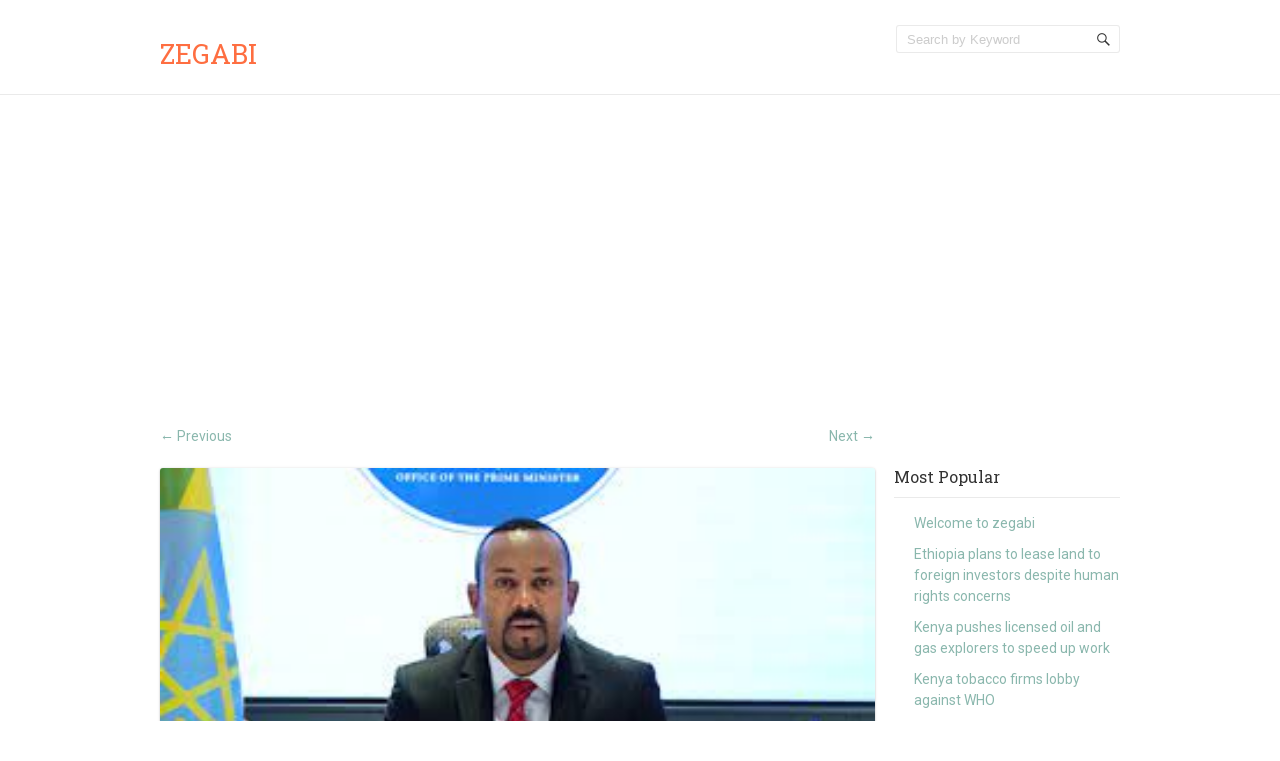

--- FILE ---
content_type: text/html; charset=UTF-8
request_url: https://www.zegabi.com/articles/58931
body_size: 6541
content:
<!doctype html>
<!--[if IE 6 ]>
<html lang="en-US" class="no-js ie6"> <![endif]-->
<!--[if IE 7 ]>
<html lang="en-US" class="no-js ie7"> <![endif]-->
<!--[if IE 8 ]>
<html lang="en-US" class="no-js ie8"> <![endif]-->
<!--[if IE 9 ]>
<html lang="en-US" class="no-js ie9"> <![endif]-->
<!--[if (gt IE 9)|!(IE)]><!-->
<html lang="en-US" class="no-js"> <!--<![endif]-->
<head>
    <!-- Charset -->
    <meta charset="UTF-8">
    <!-- Mobile Specific Metas  -->
    <meta name="viewport" content="initial-scale=1.0, maximum-scale=1.0, user-scalable=0"/>
	    <!-- Pingback Url -->
    <link rel="pingback" href="https://www.zegabi.com/articles/xmlrpc.php">
	<title>Prime Minister Abiy Ahmed elected as president of Prosperity Party &#8211; Zegabi</title>
<meta name='robots' content='max-image-preview:large' />
<link rel='dns-prefetch' href='//fonts.googleapis.com' />
<link rel='dns-prefetch' href='//s.w.org' />
<link rel="alternate" type="application/rss+xml" title="Zegabi &raquo; Feed" href="https://www.zegabi.com/articles/feed" />
<link rel="alternate" type="application/rss+xml" title="Zegabi &raquo; Comments Feed" href="https://www.zegabi.com/articles/comments/feed" />
<link rel="alternate" type="application/rss+xml" title="Zegabi &raquo; Prime Minister Abiy Ahmed elected as president of Prosperity Party Comments Feed" href="https://www.zegabi.com/articles/58931/feed" />
		<script type="text/javascript">
			window._wpemojiSettings = {"baseUrl":"https:\/\/s.w.org\/images\/core\/emoji\/13.1.0\/72x72\/","ext":".png","svgUrl":"https:\/\/s.w.org\/images\/core\/emoji\/13.1.0\/svg\/","svgExt":".svg","source":{"concatemoji":"https:\/\/www.zegabi.com\/articles\/wp-includes\/js\/wp-emoji-release.min.js?ver=5.8.12"}};
			!function(e,a,t){var n,r,o,i=a.createElement("canvas"),p=i.getContext&&i.getContext("2d");function s(e,t){var a=String.fromCharCode;p.clearRect(0,0,i.width,i.height),p.fillText(a.apply(this,e),0,0);e=i.toDataURL();return p.clearRect(0,0,i.width,i.height),p.fillText(a.apply(this,t),0,0),e===i.toDataURL()}function c(e){var t=a.createElement("script");t.src=e,t.defer=t.type="text/javascript",a.getElementsByTagName("head")[0].appendChild(t)}for(o=Array("flag","emoji"),t.supports={everything:!0,everythingExceptFlag:!0},r=0;r<o.length;r++)t.supports[o[r]]=function(e){if(!p||!p.fillText)return!1;switch(p.textBaseline="top",p.font="600 32px Arial",e){case"flag":return s([127987,65039,8205,9895,65039],[127987,65039,8203,9895,65039])?!1:!s([55356,56826,55356,56819],[55356,56826,8203,55356,56819])&&!s([55356,57332,56128,56423,56128,56418,56128,56421,56128,56430,56128,56423,56128,56447],[55356,57332,8203,56128,56423,8203,56128,56418,8203,56128,56421,8203,56128,56430,8203,56128,56423,8203,56128,56447]);case"emoji":return!s([10084,65039,8205,55357,56613],[10084,65039,8203,55357,56613])}return!1}(o[r]),t.supports.everything=t.supports.everything&&t.supports[o[r]],"flag"!==o[r]&&(t.supports.everythingExceptFlag=t.supports.everythingExceptFlag&&t.supports[o[r]]);t.supports.everythingExceptFlag=t.supports.everythingExceptFlag&&!t.supports.flag,t.DOMReady=!1,t.readyCallback=function(){t.DOMReady=!0},t.supports.everything||(n=function(){t.readyCallback()},a.addEventListener?(a.addEventListener("DOMContentLoaded",n,!1),e.addEventListener("load",n,!1)):(e.attachEvent("onload",n),a.attachEvent("onreadystatechange",function(){"complete"===a.readyState&&t.readyCallback()})),(n=t.source||{}).concatemoji?c(n.concatemoji):n.wpemoji&&n.twemoji&&(c(n.twemoji),c(n.wpemoji)))}(window,document,window._wpemojiSettings);
		</script>
		<style type="text/css">
img.wp-smiley,
img.emoji {
	display: inline !important;
	border: none !important;
	box-shadow: none !important;
	height: 1em !important;
	width: 1em !important;
	margin: 0 .07em !important;
	vertical-align: -0.1em !important;
	background: none !important;
	padding: 0 !important;
}
</style>
	<link rel='stylesheet' id='wp-block-library-css'  href='https://www.zegabi.com/articles/wp-includes/css/dist/block-library/style.min.css?ver=5.8.12' type='text/css' media='all' />
<style id='wp-block-library-inline-css' type='text/css'>
.has-text-align-justify{text-align:justify;}
</style>
<link rel='stylesheet' id='mediaelement-css'  href='https://www.zegabi.com/articles/wp-includes/js/mediaelement/mediaelementplayer-legacy.min.css?ver=4.2.16' type='text/css' media='all' />
<link rel='stylesheet' id='wp-mediaelement-css'  href='https://www.zegabi.com/articles/wp-includes/js/mediaelement/wp-mediaelement.min.css?ver=5.8.12' type='text/css' media='all' />
<link rel='stylesheet' id='sampression-fonts-css'  href='//fonts.googleapis.com/css?family=Roboto+Slab:400,700|Roboto:400,400italic,700,700italic' type='text/css' media='all' />
<link rel='stylesheet' id='genericons-css'  href='https://www.zegabi.com/articles/wp-content/plugins/jetpack/_inc/genericons/genericons/genericons.css?ver=3.1' type='text/css' media='all' />
<link rel='stylesheet' id='sampression-style-css'  href='https://www.zegabi.com/articles/wp-content/themes/sampression-lite/style.css?ver=1.4' type='text/css' media='all' />
<link rel='stylesheet' id='jetpack_css-css'  href='https://www.zegabi.com/articles/wp-content/plugins/jetpack/css/jetpack.css?ver=10.4' type='text/css' media='all' />
<script type='text/javascript' src='https://www.zegabi.com/articles/wp-includes/js/jquery/jquery.min.js?ver=3.6.0' id='jquery-core-js'></script>
<script type='text/javascript' src='https://www.zegabi.com/articles/wp-includes/js/jquery/jquery-migrate.min.js?ver=3.3.2' id='jquery-migrate-js'></script>
<link rel="https://api.w.org/" href="https://www.zegabi.com/articles/wp-json/" /><link rel="alternate" type="application/json" href="https://www.zegabi.com/articles/wp-json/wp/v2/posts/58931" /><link rel="EditURI" type="application/rsd+xml" title="RSD" href="https://www.zegabi.com/articles/xmlrpc.php?rsd" />
<link rel="wlwmanifest" type="application/wlwmanifest+xml" href="https://www.zegabi.com/articles/wp-includes/wlwmanifest.xml" /> 
<meta name="generator" content="WordPress 5.8.12" />
<link rel="canonical" href="https://www.zegabi.com/articles/58931" />
<link rel='shortlink' href='https://www.zegabi.com/articles/?p=58931' />
<link rel="alternate" type="application/json+oembed" href="https://www.zegabi.com/articles/wp-json/oembed/1.0/embed?url=https%3A%2F%2Fwww.zegabi.com%2Farticles%2F58931" />
<link rel="alternate" type="text/xml+oembed" href="https://www.zegabi.com/articles/wp-json/oembed/1.0/embed?url=https%3A%2F%2Fwww.zegabi.com%2Farticles%2F58931&#038;format=xml" />
			<meta property="fb:pages" content="124740484341104" />
							<meta property="ia:markup_url" content="https://www.zegabi.com/articles/58931?ia_markup=1" />
				
<!-- Jetpack Open Graph Tags -->
<meta property="og:type" content="article" />
<meta property="og:title" content="Prime Minister Abiy Ahmed elected as president of Prosperity Party" />
<meta property="og:url" content="https://www.zegabi.com/articles/58931" />
<meta property="og:description" content="The first congress of the ruling Prosperity Party (PP) of Ethiopia has elected Prime Minister Abiy Ahmed as president of the party. The congress also elected Deputy Prime Minister Demeke Mekonnen a…" />
<meta property="article:published_time" content="2022-03-12T19:40:19+00:00" />
<meta property="article:modified_time" content="2022-03-13T10:17:37+00:00" />
<meta property="og:site_name" content="Zegabi" />
<meta property="og:image" content="https://s0.wp.com/i/blank.jpg" />
<meta property="og:image:alt" content="" />
<meta property="og:locale" content="en_US" />
<meta name="twitter:text:title" content="Prime Minister Abiy Ahmed elected as president of Prosperity Party" />
<meta name="twitter:image" content="https://www.zegabi.com/articles/wp-content/uploads/2022/03/PMMM.jpg?w=640" />
<meta name="twitter:card" content="summary_large_image" />

<!-- End Jetpack Open Graph Tags -->

    <style type="text/css">
            </style>
	
<meta name="facebook-domain-verification" content="nc8h60x8aom3se3qp10pujllx6ogi3" />

<script async src="https://pagead2.googlesyndication.com/pagead/js/adsbygoogle.js?client=ca-pub-5933275406584824"
     crossorigin="anonymous"></script>
</head>

<body class="post-template-default single single-post postid-58931 single-format-standard custom-background top">

<a class="skip-link screen-reader-text" href="#content-wrapper">Skip to content</a>

<header id="header">
	<div class="container">
		<div class="columns five">
							<div class="logo-txt">
					<h1 class="site-title" id="site-title">
						<a href="https://www.zegabi.com/articles/" title="Zegabi" rel="home">
							Zegabi						</a>
					</h1>
											<h2 id="site-description" class="site-description">						</h2>
									</div>
						</div>
		<div class="columns seven">
			<nav id="top-nav">
									<ul class="top-menu clearfix">
											</ul>
								</nav><!-- #top-nav-->
			<div id="top-nav-mobile">
			</div>
			<!-- #top-nav-mobile-->
			<div id="interaction-sec" class="clearfix">
				<ul class="sm-top">
									</ul>
				<!-- .sm-top -->
				<form method="get" class="search-form clearfix" action="https://www.zegabi.com/articles/">
	<label class="hidden">Search for:</label>
	<input type="text" value="" name="s" class="search-field text-field" placeholder="Search by Keyword"/>
	<button type="submit" class="search-submit"><span
				class="screen-reader-text"></span>
	</button>
</form>
			</div>
			<!-- #interaction-sec -->
		</div>
			</div>
</header>
<!-- #header -->
<div id="content-wrapper">
	<div class="container">


	<nav id="nav-above" class="post-navigation clearfix columns nine">
		<h3 class="assistive-text hidden">Post navigation</h3>
		<div class="nav-previous alignleft"><a href="https://www.zegabi.com/articles/58869" rel="prev"><span class="meta-nav">&larr;</span> Previous</a></div>
		<div class="nav-next alignright"><a href="https://www.zegabi.com/articles/58953" rel="next">Next <span class="meta-nav">&rarr;</span></a></div>
	</nav><!-- #nav-above -->


	<section id="content" class="columns nine" role="main">

		<article class="post post-58931 type-post status-publish format-standard has-post-thumbnail hentry category-news-and-articles" id="post-58931">

							<div class="featured-img">
					<img width="309" height="163" src="https://www.zegabi.com/articles/wp-content/uploads/2022/03/PMMM.jpg" class="attachment-featured size-featured wp-post-image" alt="" loading="lazy" srcset="https://www.zegabi.com/articles/wp-content/uploads/2022/03/PMMM.jpg 309w, https://www.zegabi.com/articles/wp-content/uploads/2022/03/PMMM-300x158.jpg 300w, https://www.zegabi.com/articles/wp-content/uploads/2022/03/PMMM-220x116.jpg 220w" sizes="(max-width: 309px) 100vw, 309px" />				</div>
				<!-- .featured-img -->
			
			<header class="post-header">
				<h2 class="post-title">Prime Minister Abiy Ahmed elected as president of Prosperity Party</h2>
			</header>

			<div class="meta clearfix">

				<time class="col posted-on genericon-day" datetime="2011-09-28"><a href="https://www.zegabi.com/articles/date/2022/03" title="2:40 pm" rel="bookmark">March 12, 2022</a></time> 								<div class="post-author genericon-user col"><a class="url fn n" href="https://www.zegabi.com/articles/author/muluneh" title="View all posts by Zegabi.com">Zegabi.com</a></div>				<div class="cats genericon-category">
                    <a href="https://www.zegabi.com/articles/category/news-and-articles" rel="category tag">News and Articles</a>                </div>
				
				
			</div>
			<!-- .meta -->

			<div class="entry clearfix">
				<p style="font-weight: 400">The first congress of the ruling Prosperity Party (PP) of Ethiopia has elected Prime Minister Abiy Ahmed as president of the party.</p>
<p style="font-weight: 400">The congress also elected Deputy Prime Minister Demeke Mekonnen and former speaker of the House of Federation Adam Farah as its vice presidents.</p>
<p style="font-weight: 400">Accordingly, Abiy Ahmed will be Prime Minister and Demeke and Adem will be Deputy Prime Ministers of Ethiopia for the next five years.</p>
<p style="font-weight: 400">Rumor has it that, Abiy led government was considering introducing a presidential governing system in Ethiopia where Abiy will be serving as the first president of the country after the overthrow of the Derg regime in 1991.</p>
<p style="font-weight: 400">PP’s Public and Foreign Relations Head of the PP, Bikila Hurisa (PhD) said that peace and security is the major priority for the party.</p>
<p style="font-weight: 400">Bikila also noted that members and leaders of the PP have agreed upon the need to work round the clock to address political, social and economic challenges in the country.</p>
<p style="font-weight: 400">According to the Head, the people of Tigray are facing difficult situation caused by hostile acts of the terrorist TPLF.</p>
<p style="font-weight: 400">The Prosperity Party will be harnessing all peace mechanisms to bring an end to the TPLF inflicted catastrophic situation in the region and help the people return to normal life.</p>
<p style="font-weight: 400">The Prosperity Party will be harnessing all peace mechanisms to bring an end to the TPLF inflicted catastrophic situation in the region and help the people return to normal life.</p>
<p><strong>Meanwhile, the Tigrayan forces are advancing to Sekota town of Amhara region in a fresh offensive on Saturday.</strong><strong> </strong></p>
<p><strong>They are about 20 kilometers away from the town where the national army and allied forces </strong><strong>are stationed but not involved</strong><strong> in counter offensives. </strong></p>
			</div>
			

		</article><!-- .post -->


	</section><!-- #content -->


<aside class="columns three sidebar sidebar-right">
			<section class="widget">
			<h3 class="widget-title">
				Most Popular</h3>
			<div class="widget-entry">
									<ul class="widget-popular-posts">
													<li>
								<a href="https://www.zegabi.com/articles/2873" title="Welcome to zegabi" rel="bookmark">
									Welcome to zegabi								</a>
							</li>
													<li>
								<a href="https://www.zegabi.com/articles/2872" title="Ethiopia plans to lease land to foreign investors despite human rights concerns" rel="bookmark">
									Ethiopia plans to lease land to foreign investors despite human rights concerns								</a>
							</li>
													<li>
								<a href="https://www.zegabi.com/articles/301" title="Kenya pushes licensed oil and gas explorers to speed up work" rel="bookmark">
									Kenya pushes licensed oil and gas explorers to speed up work								</a>
							</li>
													<li>
								<a href="https://www.zegabi.com/articles/300" title="Kenya tobacco firms lobby against WHO" rel="bookmark">
									Kenya tobacco firms lobby against WHO								</a>
							</li>
													<li>
								<a href="https://www.zegabi.com/articles/299" title="Somalia Deploys Government Soldiers in Captured Former al-Qaeda Stronghold" rel="bookmark">
									Somalia Deploys Government Soldiers in Captured Former al-Qaeda Stronghold								</a>
							</li>
											</ul>
							</div>
		</section><!--.widget-->
<!--
		<section class="widget">
			<h3 class="widget-title">
				Categories			</h3>
			<div class="widget-entry">

				<ul class="widget-categories">
						<li class="cat-item cat-item-4993"><a href="https://www.zegabi.com/articles/category/news-and-articles">News and Articles</a>
<ul class='children'>
	<li class="cat-item cat-item-44"><a href="https://www.zegabi.com/articles/category/news-and-articles/africa">Africa</a>
</li>
	<li class="cat-item cat-item-2872"><a href="https://www.zegabi.com/articles/category/news-and-articles/economy">Economy</a>
</li>
	<li class="cat-item cat-item-19"><a href="https://www.zegabi.com/articles/category/news-and-articles/health">Health</a>
</li>
	<li class="cat-item cat-item-1"><a href="https://www.zegabi.com/articles/category/news-and-articles/top-stories">Top Stories</a>
</li>
</ul>
</li>
	<li class="cat-item cat-item-2860"><a href="https://www.zegabi.com/articles/category/security-2">Security</a>
</li>
	<li class="cat-item cat-item-46"><a href="https://www.zegabi.com/articles/category/sports">Sports</a>
</li>
	<li class="cat-item cat-item-409"><a href="https://www.zegabi.com/articles/category/technology">Technology</a>
</li>
	<li class="cat-item cat-item-1597"><a href="https://www.zegabi.com/articles/category/tourism-2">Tourism</a>
</li>
				</ul>
			</div>
		</section>
-->		
		<!--.widget -->
<!--
		<section class="widget">
			<h3 class="widget-title">
				Archive			</h3>
			<div class="widget-entry">
				<ul class="widget-categories">
						<li><a href='https://www.zegabi.com/articles/date/2022/04'>April 2022</a></li>
	<li><a href='https://www.zegabi.com/articles/date/2022/03'>March 2022</a></li>
	<li><a href='https://www.zegabi.com/articles/date/2022/02'>February 2022</a></li>
	<li><a href='https://www.zegabi.com/articles/date/2022/01'>January 2022</a></li>
	<li><a href='https://www.zegabi.com/articles/date/2021/12'>December 2021</a></li>
	<li><a href='https://www.zegabi.com/articles/date/2021/10'>October 2021</a></li>
	<li><a href='https://www.zegabi.com/articles/date/2019/10'>October 2019</a></li>
	<li><a href='https://www.zegabi.com/articles/date/2019/09'>September 2019</a></li>
	<li><a href='https://www.zegabi.com/articles/date/2019/05'>May 2019</a></li>
	<li><a href='https://www.zegabi.com/articles/date/2018/12'>December 2018</a></li>
	<li><a href='https://www.zegabi.com/articles/date/2018/08'>August 2018</a></li>
	<li><a href='https://www.zegabi.com/articles/date/2018/05'>May 2018</a></li>
	<li><a href='https://www.zegabi.com/articles/date/2016/11'>November 2016</a></li>
	<li><a href='https://www.zegabi.com/articles/date/2016/10'>October 2016</a></li>
	<li><a href='https://www.zegabi.com/articles/date/2016/09'>September 2016</a></li>
	<li><a href='https://www.zegabi.com/articles/date/2016/08'>August 2016</a></li>
	<li><a href='https://www.zegabi.com/articles/date/2016/07'>July 2016</a></li>
	<li><a href='https://www.zegabi.com/articles/date/2016/06'>June 2016</a></li>
	<li><a href='https://www.zegabi.com/articles/date/2016/05'>May 2016</a></li>
	<li><a href='https://www.zegabi.com/articles/date/2016/04'>April 2016</a></li>
	<li><a href='https://www.zegabi.com/articles/date/2016/03'>March 2016</a></li>
	<li><a href='https://www.zegabi.com/articles/date/2016/02'>February 2016</a></li>
	<li><a href='https://www.zegabi.com/articles/date/2016/01'>January 2016</a></li>
	<li><a href='https://www.zegabi.com/articles/date/2015/12'>December 2015</a></li>
	<li><a href='https://www.zegabi.com/articles/date/2015/11'>November 2015</a></li>
	<li><a href='https://www.zegabi.com/articles/date/2015/10'>October 2015</a></li>
	<li><a href='https://www.zegabi.com/articles/date/2015/09'>September 2015</a></li>
	<li><a href='https://www.zegabi.com/articles/date/2015/08'>August 2015</a></li>
	<li><a href='https://www.zegabi.com/articles/date/2015/04'>April 2015</a></li>
	<li><a href='https://www.zegabi.com/articles/date/2015/03'>March 2015</a></li>
	<li><a href='https://www.zegabi.com/articles/date/2015/02'>February 2015</a></li>
	<li><a href='https://www.zegabi.com/articles/date/2015/01'>January 2015</a></li>
	<li><a href='https://www.zegabi.com/articles/date/2014/12'>December 2014</a></li>
	<li><a href='https://www.zegabi.com/articles/date/2014/11'>November 2014</a></li>
	<li><a href='https://www.zegabi.com/articles/date/2014/10'>October 2014</a></li>
	<li><a href='https://www.zegabi.com/articles/date/2014/09'>September 2014</a></li>
	<li><a href='https://www.zegabi.com/articles/date/2014/08'>August 2014</a></li>
	<li><a href='https://www.zegabi.com/articles/date/2014/07'>July 2014</a></li>
	<li><a href='https://www.zegabi.com/articles/date/2014/06'>June 2014</a></li>
	<li><a href='https://www.zegabi.com/articles/date/2014/05'>May 2014</a></li>
	<li><a href='https://www.zegabi.com/articles/date/2014/04'>April 2014</a></li>
	<li><a href='https://www.zegabi.com/articles/date/2014/03'>March 2014</a></li>
	<li><a href='https://www.zegabi.com/articles/date/2014/02'>February 2014</a></li>
	<li><a href='https://www.zegabi.com/articles/date/2014/01'>January 2014</a></li>
	<li><a href='https://www.zegabi.com/articles/date/2013/12'>December 2013</a></li>
	<li><a href='https://www.zegabi.com/articles/date/2013/11'>November 2013</a></li>
	<li><a href='https://www.zegabi.com/articles/date/2013/10'>October 2013</a></li>
	<li><a href='https://www.zegabi.com/articles/date/2013/09'>September 2013</a></li>
	<li><a href='https://www.zegabi.com/articles/date/2013/08'>August 2013</a></li>
	<li><a href='https://www.zegabi.com/articles/date/2013/07'>July 2013</a></li>
	<li><a href='https://www.zegabi.com/articles/date/2013/05'>May 2013</a></li>
	<li><a href='https://www.zegabi.com/articles/date/2013/04'>April 2013</a></li>
	<li><a href='https://www.zegabi.com/articles/date/2013/02'>February 2013</a></li>
	<li><a href='https://www.zegabi.com/articles/date/2012/12'>December 2012</a></li>
	<li><a href='https://www.zegabi.com/articles/date/2012/11'>November 2012</a></li>
	<li><a href='https://www.zegabi.com/articles/date/2012/10'>October 2012</a></li>
	<li><a href='https://www.zegabi.com/articles/date/2012/09'>September 2012</a></li>
				</ul>
			</div>
		</section>
-->		
		<!--.widget -->
  
	</aside>
<!--#sideba-->

</div>
</div>
<!-- #content-wrapper -->


<footer id="footer">
	<div class="container">
		<div class="columns twelve">
			        <div class="alignleft powered-wp">
			                    <div class="alignleft copyright">Zegabi &copy; 2026. All
                        Rights Reserved.
                    </div>
				<!--	Proudly powered by <a
                            href="https://wordpress.org/"
                            title="WordPress"
                            target="_blank">WordPress</a>
					 --
        </div>
        <div class="alignright credit">
			A theme by <a href="https://www.sampression.com/" target="_blank" title="Sampression">Sampression</a>
        </div>
					<div id="btn-top-wrapper">
				<a href="javascript:pageScroll('.top');" class="btn-top"></a>
			</div>
		</div>
	</div><!--.container-->
</footer><!--#footer-->
<script type='text/javascript' src='https://www.zegabi.com/articles/wp-content/themes/sampression-lite/lib/js/modernizr.custom.min.js?ver=2.6.2' id='sampression-modernizer-js'></script>
<script type='text/javascript' src='https://www.zegabi.com/articles/wp-content/themes/sampression-lite/lib/js/superfish.js?ver=1.4.8' id='superfish-js'></script>
<script type='text/javascript' src='https://www.zegabi.com/articles/wp-content/themes/sampression-lite/lib/js/isotope.pkgd.min.js?ver=5.8.12' id='isotope-js'></script>
<script type='text/javascript' src='https://www.zegabi.com/articles/wp-content/themes/sampression-lite/lib/js/isotope.js?ver=5.8.12' id='isotope-init-js'></script>
<script type='text/javascript' src='https://www.zegabi.com/articles/wp-content/themes/sampression-lite/lib/js/scripts.js?ver=1.1' id='sampression-script-js'></script>
<script type='text/javascript' src='https://www.zegabi.com/articles/wp-includes/js/comment-reply.min.js?ver=5.8.12' id='comment-reply-js'></script>
<!--[if lt IE 9]>
<script type='text/javascript' src='https://www.zegabi.com/articles/wp-content/themes/sampression-lite/lib/js/selectivizr.js?ver=1.0.2' id='sampression-selectivizr-js'></script>
<![endif]-->
<script type='text/javascript' src='https://www.zegabi.com/articles/wp-includes/js/wp-embed.min.js?ver=5.8.12' id='wp-embed-js'></script>
	<script>
	/(trident|msie)/i.test(navigator.userAgent)&&document.getElementById&&window.addEventListener&&window.addEventListener("hashchange",function(){var t,e=location.hash.substring(1);/^[A-z0-9_-]+$/.test(e)&&(t=document.getElementById(e))&&(/^(?:a|select|input|button|textarea)$/i.test(t.tagName)||(t.tabIndex=-1),t.focus())},!1);
	</script>
	<script src='https://stats.wp.com/e-202604.js' defer></script>
<script>
	_stq = window._stq || [];
	_stq.push([ 'view', {v:'ext',j:'1:10.4',blog:'58441012',post:'58931',tz:'-5',srv:'www.zegabi.com'} ]);
	_stq.push([ 'clickTrackerInit', '58441012', '58931' ]);
</script>
<script defer src="https://static.cloudflareinsights.com/beacon.min.js/vcd15cbe7772f49c399c6a5babf22c1241717689176015" integrity="sha512-ZpsOmlRQV6y907TI0dKBHq9Md29nnaEIPlkf84rnaERnq6zvWvPUqr2ft8M1aS28oN72PdrCzSjY4U6VaAw1EQ==" data-cf-beacon='{"version":"2024.11.0","token":"99dabd947051478eb0d767f51e828265","r":1,"server_timing":{"name":{"cfCacheStatus":true,"cfEdge":true,"cfExtPri":true,"cfL4":true,"cfOrigin":true,"cfSpeedBrain":true},"location_startswith":null}}' crossorigin="anonymous"></script>
</body>
</html>

--- FILE ---
content_type: text/html; charset=utf-8
request_url: https://www.google.com/recaptcha/api2/aframe
body_size: 270
content:
<!DOCTYPE HTML><html><head><meta http-equiv="content-type" content="text/html; charset=UTF-8"></head><body><script nonce="N9vXl2zRlQZdNMqz0ljLBA">/** Anti-fraud and anti-abuse applications only. See google.com/recaptcha */ try{var clients={'sodar':'https://pagead2.googlesyndication.com/pagead/sodar?'};window.addEventListener("message",function(a){try{if(a.source===window.parent){var b=JSON.parse(a.data);var c=clients[b['id']];if(c){var d=document.createElement('img');d.src=c+b['params']+'&rc='+(localStorage.getItem("rc::a")?sessionStorage.getItem("rc::b"):"");window.document.body.appendChild(d);sessionStorage.setItem("rc::e",parseInt(sessionStorage.getItem("rc::e")||0)+1);localStorage.setItem("rc::h",'1769072572300');}}}catch(b){}});window.parent.postMessage("_grecaptcha_ready", "*");}catch(b){}</script></body></html>